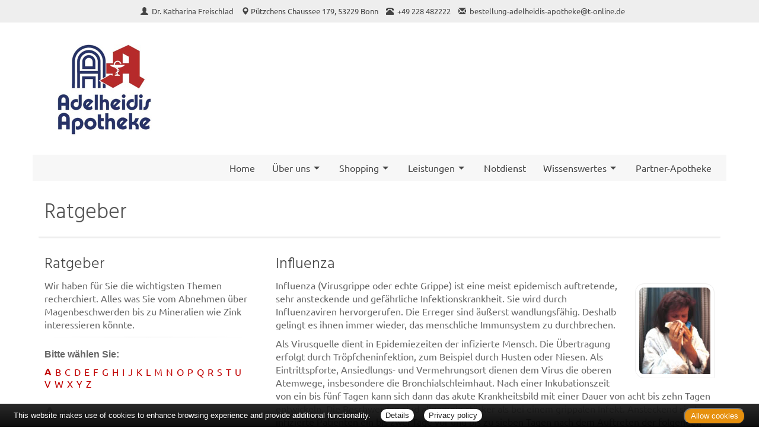

--- FILE ---
content_type: text/css
request_url: https://www.adelheidis-apotheke.de/generell/indi_styles.css
body_size: 2
content:


.hvr-rectangle-out:before {  
	background:#293868 !important;
}

#pagetitle-logo2  {
   display: none;
}


